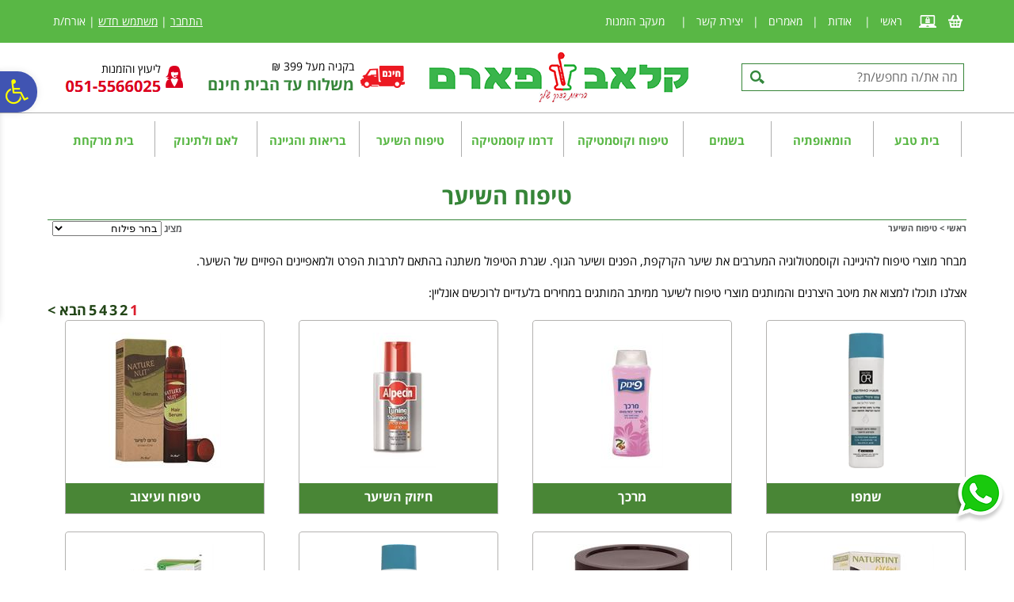

--- FILE ---
content_type: text/html; charset=utf-8
request_url: https://www.clubpharm.co.il/Web/DFormIframe.aspx?formId=2387
body_size: 4961
content:


<!DOCTYPE HTML PUBLIC "-//W3C//DTD HTML 4.0 Transitional//EN" > 
<html>
    <head><title>
	טופס הרשמה לדיוור
</title><meta name="ROBOTS" content="NOINDEX, NOFOLLOW" />
   
        <script src="//ajax.googleapis.com/ajax/libs/jquery/3.3.1/jquery.min.js" type="text/javascript"></script>
        <link href="/Static/web.min.css?v=2.10" rel="stylesheet" /><link href="/GoopSitesFiles/83184/User/Designs/129729/userStyle.css" rel="stylesheet" />

        <script type="text/javascript" src="/Static/Include/utils.min.js?v=1.09"></script>

        

        <style type="text/css">
		    TABLE, TD {font-family: Open Sans Hebrew; font-size: 12px; }
		    
        </style>
    </head>
    <body id="dFormIframeBody" style="margin:0px;background-color:transparent;" dir="rtl">	
	    <form name="frmDFormIframe" method="post" action="/Web/DFormIframe.aspx?formId=2387" onsubmit="javascript:return WebForm_OnSubmit();" id="frmDFormIframe">
<div>
<input type="hidden" name="__EVENTTARGET" id="__EVENTTARGET" value="" />
<input type="hidden" name="__EVENTARGUMENT" id="__EVENTARGUMENT" value="" />
<input type="hidden" name="__VIEWSTATE" id="__VIEWSTATE" value="/wEPDwUKLTg3NDk5NTE1NA9kFgQCAQ9kFgQCBQ8WAh4EVGV4dAWTATxsaW5rIGhyZWY9Ii9TdGF0aWMvd2ViLm1pbi5jc3M/[base64]/x4LQm9yZGVyV2lkdGgbAAAAAAAA8D8BAAAAHglGb3JlQ29sb3IJ/////[base64]" />
</div>

<script type="text/javascript">
//<![CDATA[
var theForm = document.forms['frmDFormIframe'];
if (!theForm) {
    theForm = document.frmDFormIframe;
}
function __doPostBack(eventTarget, eventArgument) {
    if (!theForm.onsubmit || (theForm.onsubmit() != false)) {
        theForm.__EVENTTARGET.value = eventTarget;
        theForm.__EVENTARGUMENT.value = eventArgument;
        theForm.submit();
    }
}
//]]>
</script>


<script src="/WebResource.axd?d=hRAPtLMkeEihx6wLrp5Jesc296a0HTiiYTo5DhNUweejahaneuKg_1A3r5mTKrFvMSXadJeZ_qH1fTb80&amp;t=638901879720898773" type="text/javascript"></script>


<script type="text/javascript">
//<![CDATA[

function UpdateParentUrl_2387() 
 {

 return ValidateDForm("FormGroup_2387", "ctlDForm_hidForTopUrl"); 
 }//]]>
</script>

<script src="/ScriptResource.axd?d=WxAtpjf-SymMdY3hXQ0I1blfLIp9a2k59KutC11VH0YfMMQGngwqIV3jN3ykG7I7Kg_OwnVTuYbo4jgUwW5xJ_HDZhqM6fayczxghJ8ptWw8QgG3X1zcrLU08MCqn9PzR2rirOgh0Iqn22Uk0&amp;t=ffffffffe6692900" type="text/javascript"></script>
<script src="/ScriptResource.axd?d=iXwGTOpHTdcVfeJOg7MZBvaC5rzUJ-EK2XDrIEPezkPq1khjaAN6Hbv1biN-LZude2RNG6WBUvOEQ6MNsBuYcdlmpNMTmZQSVgw05BeAuJYlt-wdVVHlsQ-Qr5KArutu_zpczKpOpWxnj_yWHxQLjZ1Vhq41&amp;t=32e5dfca" type="text/javascript"></script>
<script src="/ScriptResource.axd?d=jUYP-5yIlrwJ8NqoinAa6RqBJSFb-PDI-WIN_hWhnvYDyqKxbNZcZm7Wk0IYMXylzCySIwT7Qi4yNBYyUsZ1_fh8rAhXmBXm3hWXKxofzbyRN7pKDI4NlLDNIARZol8zQRnymFpDUSEfhTIP7TPfgAO5kmvgsfT_Icovjg2&amp;t=32e5dfca" type="text/javascript"></script>
<script type="text/javascript">
//<![CDATA[
function WebForm_OnSubmit() {
if (typeof(ValidatorOnSubmit) == "function" && ValidatorOnSubmit() == false) return false;
return true;
}
//]]>
</script>

<div>

	<input type="hidden" name="__VIEWSTATEGENERATOR" id="__VIEWSTATEGENERATOR" value="334F7186" />
</div>
		    <script type="text/javascript">
//<![CDATA[
Sys.WebForms.PageRequestManager._initialize('ctl03', 'frmDFormIframe', [], [], [], 90, '');
//]]>
</script>

		    <style type="text/css">
div.dform-container 
{
width: 222px !Important 
}

.tableForm2387 td.tdTextCell 
{
width: 0px; 
min-width: 0px; 
font-family: Open Sans Hebrew !Important;font-size: 12px !Important;direction:rtl !important;float:right !Important; 
}

.tableForm2387 textarea.dform, .tableForm2387 input[type=text].dform 
{
padding: 1px; 
}

.tableForm2387 input.dform, .tableForm2387 textarea.dform, .tableForm2387 select 
{
border: solid 1px #E9E9E9 !Important;border-radius: 5px;background-color: #ffffff !Important; 
}

.tableForm2387 textarea.dform-input-error, .tableForm2387 input[type=text].dform-input-error 
{
border: solid 1px red !important; 
}

.tableForm2387 
{
font-family: Open Sans Hebrew !Important;font-size: 12px !Important;direction:rtl !important;float:right !Important; 
}
</style>

<script language="javascript" type="text/javascript">
//<![CDATA[

    function UpdateParentUrl2() 
    {
        var parentUrl   = top.location.href;
        var hval        = document.getElementById("hidForTopUrl");
        hval.value      = parentUrl;
    }

//]]>
</script>

<input name="ctlDForm$hidForTopUrl" type="hidden" id="ctlDForm_hidForTopUrl" />



<input type="hidden" name="ctlDForm$hdnDFormID" id="ctlDForm_hdnDFormID" value="2387" />



<div id="ctlDForm_dFormDiv" class="ContentArea dform-container" style="display:inline-block;padding-right:0px !Important;height:34px !Important;">
<table cellpadding="0" cellspacing="0" style='margin-top: 0px;width: 100%;'>
    
    <!-- title -->
    
    
    <!-- /title -->
    <tr>
        <td class="FullPadded" align='right'>
            <!-- form panel -->
            <div id="ctlDForm_pnlForm">
	
                <span id="ctlDForm_lblDescription"></span>
                
                <table class="tableForm2387" cellpadding="0" cellspacing="0" >
                    <!-- form fields -->
                    
                        <tr valign="middle">
                    
                    
                            
                            <td id="ctlDForm_rptFields_ctl00_field_tdLeft" class="tdTextCell" valign="top">
	
    <label id="ctlDForm_rptFields_ctl00_field_lblQuestion" class="tableForm"></label>
</td>
	
<td id="ctlDForm_rptFields_ctl00_field_tdRight" valign="top">
    
	<input name="ctlDForm$rptFields$ctl00$field$DFormField_2387_1" type="text" value="*כתובת המייל שלך" maxlength="50" id="ctlDForm_rptFields_ctl00_field_DFormField_2387_1" class="dform" aria-label="*כתובת המייל שלך" aria-required="true" onfocus="if(this.value == &#39;*כתובת המייל שלך&#39;) { this.value = &#39;&#39;; }" onblur="if(this.value == &#39;&#39;) { this.value = &#39;*כתובת המייל שלך&#39;; }" style="width:165px;font-family:Open Sans Hebrew,Arial;color:#000000;font-size:12px;background-color:#ffffff;border-style:solid;border-width:1px;border-color:#E9E9E9;height:28px;" /><div><span id="ctlDForm_rptFields_ctl00_field_ctl02" style="color:Red;display:none;"> שדה כתובת המייל שלך חובה</span></div><div><span id="ctlDForm_rptFields_ctl00_field_ctl04" style="color:Red;display:none;"> המייל שהוזן אינו בפורמט הנכון</span></div>
</td>
	


                            
                            <td width="10"></td>
                        
                    <!-- /form fields -->
                    <!-- CAPTCHA -->
                    
                        
                    
                    <!-- / CAPTCHA -->
                    <td valign="top">
                    <input type="submit" name="ctlDForm$btnSave" value="שלח" onclick="return UpdateParentUrl_2387();" id="ctlDForm_btnSave" class="SurveyButton" style="color:#FFFFFF;background-color:#5AB545;border-width:1px;border-style:solid;font-family:Open Sans Hebrew;font-size:12px;height:28px;border-radius:4px;-moz-appearance:button;-webkit-appearance:button;appearance:button;" />
                    
                    </td>
                    
                        </tr>
                    
                </table>
            
</div>
            <!-- form panel -->
            <!-- thank you message -->
            <div id="ctlDForm_divThankYou" role="alert"></div>
            <!-- /thank you message -->
        </td>
    </tr>
    
</table>
</div>


            
            
	    
<script type="text/javascript">
//<![CDATA[
var Page_Validators =  new Array(document.getElementById("ctlDForm_rptFields_ctl00_field_ctl02"), document.getElementById("ctlDForm_rptFields_ctl00_field_ctl04"));
//]]>
</script>

<script type="text/javascript">
//<![CDATA[
var ctlDForm_rptFields_ctl00_field_ctl02 = document.all ? document.all["ctlDForm_rptFields_ctl00_field_ctl02"] : document.getElementById("ctlDForm_rptFields_ctl00_field_ctl02");
ctlDForm_rptFields_ctl00_field_ctl02.controltovalidate = "ctlDForm_rptFields_ctl00_field_DFormField_2387_1";
ctlDForm_rptFields_ctl00_field_ctl02.errormessage = " שדה כתובת המייל שלך חובה";
ctlDForm_rptFields_ctl00_field_ctl02.display = "Dynamic";
ctlDForm_rptFields_ctl00_field_ctl02.validationGroup = "FormGroup_2387";
ctlDForm_rptFields_ctl00_field_ctl02.evaluationfunction = "RequiredFieldValidatorEvaluateIsValid";
ctlDForm_rptFields_ctl00_field_ctl02.initialvalue = "*כתובת המייל שלך";
var ctlDForm_rptFields_ctl00_field_ctl04 = document.all ? document.all["ctlDForm_rptFields_ctl00_field_ctl04"] : document.getElementById("ctlDForm_rptFields_ctl00_field_ctl04");
ctlDForm_rptFields_ctl00_field_ctl04.controltovalidate = "ctlDForm_rptFields_ctl00_field_DFormField_2387_1";
ctlDForm_rptFields_ctl00_field_ctl04.errormessage = " המייל שהוזן אינו בפורמט הנכון";
ctlDForm_rptFields_ctl00_field_ctl04.display = "Dynamic";
ctlDForm_rptFields_ctl00_field_ctl04.validationGroup = "FormGroup_2387";
ctlDForm_rptFields_ctl00_field_ctl04.evaluationfunction = "RegularExpressionValidatorEvaluateIsValid";
ctlDForm_rptFields_ctl00_field_ctl04.validationexpression = "(\\*כתובת המייל שלך)|\\s*\\w+([-.]\\w+)*@\\w+([-.]\\w+)*\\.\\w+([-.]\\w+)*\\s*";
//]]>
</script>


<script type="text/javascript">
//<![CDATA[

var Page_ValidationActive = false;
if (typeof(ValidatorOnLoad) == "function") {
    ValidatorOnLoad();
}

function ValidatorOnSubmit() {
    if (Page_ValidationActive) {
        return ValidatorCommonOnSubmit();
    }
    else {
        return true;
    }
}
        
document.getElementById('ctlDForm_rptFields_ctl00_field_ctl02').dispose = function() {
    Array.remove(Page_Validators, document.getElementById('ctlDForm_rptFields_ctl00_field_ctl02'));
}

document.getElementById('ctlDForm_rptFields_ctl00_field_ctl04').dispose = function() {
    Array.remove(Page_Validators, document.getElementById('ctlDForm_rptFields_ctl00_field_ctl04'));
}
//]]>
</script>
</form>
    <script defer src="https://static.cloudflareinsights.com/beacon.min.js/vcd15cbe7772f49c399c6a5babf22c1241717689176015" integrity="sha512-ZpsOmlRQV6y907TI0dKBHq9Md29nnaEIPlkf84rnaERnq6zvWvPUqr2ft8M1aS28oN72PdrCzSjY4U6VaAw1EQ==" data-cf-beacon='{"version":"2024.11.0","token":"f78a20e9304644c8896cb0719ebb0377","r":1,"server_timing":{"name":{"cfCacheStatus":true,"cfEdge":true,"cfExtPri":true,"cfL4":true,"cfOrigin":true,"cfSpeedBrain":true},"location_startswith":null}}' crossorigin="anonymous"></script>
</body>
</html>


--- FILE ---
content_type: text/css
request_url: https://www.clubpharm.co.il/GoopSitesFiles/83184/User/Designs/129729/userStyle.css
body_size: -231
content:
.catalogDataListItemContainer span[aria-label], .catalogDataListItemContainer h2[aria-label] {font-family: Open Sans Hebrew Bold !Important;}

--- FILE ---
content_type: application/javascript
request_url: https://www.clubpharm.co.il/Static/Include/imagepreview/main.js?v=1.02
body_size: 1856
content:
/*
 * Image preview script 
 * powered by jQuery (http://www.jquery.com)
 * 
 * written by Alen Grakalic (http://cssglobe.com)
 * 
 * for more info visit http://cssglobe.com/post/1695/easiest-tooltip-and-image-preview-using-jquery
 *
 */

this.imagePreview = function ()
{	
	/* CONFIG */
		
		xOffset = 10;
		yOffset = 30;
		
		// these 2 variable determine popup's distance from the cursor
		// you might want to adjust to get the right result
		
	/* END CONFIG */
	$("a.preview").hover(function(e)
    {
		this.t = this.title;
		this.title = "";
		var c = (this.t != "") ? "<br/>" + this.t : "";

		if (this.rel != "")
        {           
            $("body").append("<p id='preview' class='preview'><img id='previewImg' src='" + this.rel + "' alt='Image preview' />" + c + "</p>");
                        
            if ($("body").height() <= $(window).height())
                $("body").css("overflow", "hidden");

            var prevImg = $("#previewImg");
            
            prevImg.load(function ()
            {
                var imgSrc = $(this).attr("src");                
        
                if(imgSrc.indexOf("-m.jpg") == -1)
                {
                    var oH = $(window).height();
                    var oW = $(window).width();
                    var iH = $("#preview").outerHeight();
                    var iW = $("#preview").outerWidth();

                    var imgHeight = $(this).height();
                    var imgWidth = $(this).width();
                    
                    $(this).attr("imgHeight", imgHeight);
                    $(this).attr("imgWidth", imgWidth);

                    $(this).css("width", "100%");
                    $(this).css("height", "100%"); //"auto"
                    //$(this).css("max-height", $(this).height() + "px"); //"100%" "365px"
                    //$(this).css("max-width", $(this).width() + "px"); //"100%" "365px"
                    $(this).css("max-height", "365px"); //"100%" "365px"
                    $(this).css("max-width", "365px"); //"100%" "365px"

                    if (imgWidth < 365)
                        $(this).css("max-width", imgWidth + "px");

                    if (imgHeight < 365)
                        $(this).css("max-height", imgHeight + "px");

                    $("#preview").css("width", "100%");
                    $("#preview").css("height", "100%");

                    $("#preview").css("max-width", "365px");
                    $("#preview").css("max-height", "365px");

                    if (imgWidth < 365)
                        $("#preview").css("max-width", imgWidth + "px");

                    if (imgHeight < 365)
                        $("#preview").css("max-height", imgHeight + "px");

                    //$("#preview").css("max-width", $(this).width() + "px");
                    //$("#preview").css("max-height", $(this).height() + "px");

                    //if (iW > oW || iH > oH || e.pageY + iH > oH)
                    if (iW > oW || iH > oH)
                    {                        
                        oH = oH - e.pageY - (xOffset + 20);
                        
		                // Otherwise, proportionate the image relative to its container
                        if (oH / iH > oW / iW) 
                        {
		                    $("#preview").css("width", oW);
		                    $("#preview").css("height", iH * (oW / iW));
		                }
		                else 
                        {
		                    $("#preview").css("height", oH);
		                    $("#preview").css("width", iW * (oH / iH));
		                }
		            }
                }

                
		        iH = $("#preview").outerHeight();

                // show pic in the window's borders
                if (e.pageY + iH > oH + window.scrollY)
                {
                    // consider the window scroll
		            $("#preview")		            
                        .css("top", (oH - yOffset - iH + window.scrollY) + "px")		            
                        .css("left", (e.pageX + yOffset) + "px")
		                .fadeIn("fast");
		        }
		        else
		        {                    
		            $("#preview")                
			            .css("top", (e.pageY - xOffset) + "px")
			            .css("left", (e.pageX + yOffset) + "px")
		                .fadeIn("fast");
                }
		    });

		        
		    $("#preview")
			    .css("top", "-2000px")
			    .css("left", "-2000px")
                .css("display", "block");
        }
    },
	function(){
		this.title = this.t;		
		$("p.preview").remove();
    });	

	$("a.preview").mousemove(function(e)
	{
        //console.log("top (mousemove): " + (e.pageY - xOffset));
        /*
        $("#preview")	    
			.css("top",(e.pageY - xOffset) + "px")
			.css("left", (e.pageX + yOffset) + "px");
        */

        var oH = $(window).height();
        var iH = $("#preview").outerHeight();

        if (e.pageY + iH > oH + window.scrollY)
        {
            // consider the window scroll
		    $("#preview")
                .css("top", (oH - yOffset - iH + window.scrollY) + "px")
                .css("left", (e.pageX + yOffset) + "px");
		}
		else
		{                    
		    $("#preview")                
			    .css("top", (e.pageY - xOffset) + "px")
			    .css("left", (e.pageX + yOffset) + "px");
        }

        /*
        var prevImg = $("#previewImg");
        var imgSrc  = $(prevImg).attr("src");        
        
        if(imgSrc.indexOf("-m.jpg") == -1)
        {                    
            var oH = $(window).height();
            var oW = $(window).width();
            var iH = $("#preview").outerHeight();
            var iW = $("#preview").outerWidth();
            var imgH = $(prevImg).attr("imgHeight");
            var imgW = $(prevImg).attr("imgWidth");
              
            if (imgW > iW || imgH > iH || e.pageY + iH > oH || (e.pageY + iH < oH && imgH > iH)) 
            {
                oH = oH - e.pageY - (xOffset + 20);
                                         
                if ($("body").height() <= $(window).height())
                    $("body").css("overflow", "hidden");
                                       
                //console.log(1);            
                var width;
                var height;

		        // Otherwise, proportionate the image relative 
		        // to its container
                if (oH / iH > oW / iW) 
                {
		            //$("#preview").css("width", oW);
                    //$("#preview").css("height", iH * (oW / iW));
                    width   = oW;
                    height  = iH * (oW / iW);
		        }
		        else 
                {
		            //$("#preview").css("height", oH);
                    //$("#preview").css("width", iW * (oH / iH));
                    height = oH;
                    width = iW * (oH / iH);
		        }

                //$("#preview").css("height", height);
                //$("#preview").css("width", width);

    //            $(prevImg).css("height", height);
    //            $(prevImg).css("width", width);	
                $("#preview").css("max-height", height);
                $("#preview").css("max-width", width);
                $(prevImg).css("max-height", height);
                $(prevImg).css("max-width", width);		    
            }   
        }   */ 
	});			
};


// starting the script on page load
$(document).ready(function ()
{
	imagePreview();
});


//(function ($)
//{
//    $.fn.hasScrollBar = function ()
//    {
//        return this.get(0).scrollHeight > this.height();
//    }
//})($);

--- FILE ---
content_type: application/javascript
request_url: https://www.clubpharm.co.il/Static/Include/utils.min.js?v=1.09
body_size: 6725
content:
function setDragElement(n,t){if(typeof t=="undefined"&&(t=window.event),target=typeof t.target=="undefined"?t.srcElement:t.target,target.className!="dragHandle")return!1;mouseover=!0;pleft=document.getElementById("divHelp").style.pixelLeft;ptop=document.getElementById("divHelp").style.pixelTop;xcoor=t.clientX;ycoor=t.clientY;document.onmousemove=moveImage}function moveImage(){if(mouseover&&event.button==1)return document.getElementById("divHelp").style.pixelLeft=pleft+event.clientX-xcoor,document.getElementById("divHelp").style.pixelTop=ptop+event.clientY-ycoor,!1}function stopDrag(){mouseover=!1}function closeHelpWindow(){var t=document.getElementById("divHelp"),r=document.getElementById("cbDisable"),n;for(t.style.display="none",r.checked&&createCookie(helpCookie,"false",1e3),n=document.getElementsByTagName("SELECT"),i=0;i<n.length;i++)n[i].style.visibility!="visible"&&(n[i].style.visibility="visible")}function createCookie(n,t,i){var r,u;i?(r=new Date,r.setTime(r.getTime()+i*864e5),u="; expires="+r.toGMTString()):u="";document.cookie=n+"="+t+u+"; path=/"}function readCookie(n){for(var t,r=n+"=",u=document.cookie.split(";"),i=0;i<u.length;i++){for(t=u[i];t.charAt(0)==" ";)t=t.substring(1,t.length);if(t.indexOf(r)==0)return t.substring(r.length,t.length)}return null}function eraseCookie(n){createCookie(n,"",-1)}function readCookies(){if(readCookie(cookieHelpMenu)!=null){var n=readCookie(cookieHelpMenu),t=document.getElementById(n+"_items"),i=document.getElementById(n+"_img_toggle");t.style.display="block";i.src="/Images/layout/plus_c.gif"}}function ToggleCategoryItems(n){var t=document.getElementById(n+"_items"),i=document.getElementById(n+"_img_toggle");t.style.display=="block"?(t.style.display="none",i.src="/Images/layout/plus.gif",eraseCookie(cookieHelpMenu)):(t.style.display="block",i.src="/Images/layout/plus_c.gif",createCookie(cookieHelpMenu,n,100))}function ToggleCollapse(){var t=document.getElementById("IsCollapsed"),e=document.getElementById("img_ToggleCollapse"),r,u,n,f;for(t.value=="true"?(t.value="false",f="block",n="/Images/layout/plus_c.gif"):(t.value="true",f="none",n="/Images/layout/plus.gif"),e.src=n,i=0;i<maxGroups;i++)r=document.getElementById("cat"+i+"_items"),u=document.getElementById("cat"+i+"_img_toggle"),u!=null&&(u.src=n),r!=null&&(r.style.display=f)}function GetUrlParam(n){var r="",t,u=new RegExp("[?&]"+n+"=([^&]+)","i"),i=window.top.location.search;return(typeof i=="undefined"||i=="")&&(i=document.location.href),t=u.exec(i),t&&t.length>1&&(r=t[1]),r}function confirmDeletePost(n,t){confirm("?האם אתה בטוח שברצונך למחוק את ההודעה וכל התגובות אליה")&&(location.href="/Manage/Forums_DeletePost.aspx?PostID="+n+"&ForumID="+t)}function CheckSurvey(n,t){var r=!1,i;return typeof n!="undefined"&&n!=null&&(r=$("#"+n+" input[type=radio]:checked").length>0),r==!1&&(i=typeof t!="undefined"&&t!=null?$("#"+t)[0]:document.getElementById("lblResult"),typeof i!="undefined"&&i!=null&&(i.style.display="block")),r}function CheckListChoise(n){document.getElementById("sharedList").style.display=n.value=="rbUsersSkins"?"block":"none"}function CheckCellPhone(){var i=document.getElementById("lst_Code"),n=document.getElementById("txt_Cellephone"),t=document.getElementById("lbl_CellPhone");return n.value==""&&i.value=="0"?(t.innerText="",!0):n.value==""&&i.value!="0"?(t.innerText="נא להזין מספר בן 7 ספרות",!1):n.value!=""&&i.value=="0"?(t.innerText="נא לבחור קידומת",!1):n.value!=""&&i.value!="0"?/[0-9]{7}/.test(n.value)?(t.innerText="",!0):(t.innerText="מספר סלולארי חייב להיות בן 7 ספרות בלבד",!1):void 0}function ShowFlash(n){document.write(n)}function writeFlash(n){document.write(n)}function OpenNewPopUp(n,t){var i=530,r=705,u=(maxX-r)/2,f=(maxY-i)/2,e;t.toLower()=="siteid"&&(e=document.getElementById("spanSiteNumber").innerHTML.replace("מס' אתר","")*1,n=n+"?siteid="+e);window.open(n,"","status=yes,scrollbars=no,width="+r+",height="+i+",screenX="+u+",screenY="+f+",top="+f+",left="+u)}function OpenPopUp(n,t,i){var e=screen.availHeight,o=screen.availWidth,u=(o-t)/2,f=(e-i)/2,s="win_"+Math.floor(Math.random()*9999999999),r=window.open(n,s,"status=yes,scrollbars=no,width="+t+",height="+i+",screenX="+u+",screenY="+f+",top="+f+",left="+u);return r!=null&&r.focus(),r}function OpenPopUpScroll(n,t,i){var e=screen.availHeight,o=screen.availWidth,u=(o-t)/2,f=(e-i)/2,r=window.open(n,"","status=yes,scrollbars=yes,width="+t+",height="+i+",screenX="+u+",screenY="+f+",top="+f+",left="+u);return r!=null&&r.focus(),r}function OpenNamePopUp(n,t,i,r,u){var s=screen.availHeight,h=screen.availWidth,e=(h-i)/2,o=(s-r)/2,f=window.open(n,t,"status=yes,scrollbars="+(u==""?"no":u)+",width="+i+",height="+r+",screenX="+e+",screenY="+o+",top="+o+",left="+e);return f!=null&&f.focus(),f}function popupCalendar(n,t){var i=243,r=t.screenX-i-20,u=t.screenY,f=window.open(n,"date_chooser","status=yes,scrollbars=no,width="+i+",height=176,screenX="+r+",screenY="+u+",top="+u+",left="+r);f.focus()}function CalendarDateChanged(n,t,i,r,u){var f=$("#"+n),e="ddlTimeRange",o,s,c,h;typeof f!=undefined&&f!=null&&(h=$(f).val(),t==null&&typeof $(f).attr("last-val")!=undefined&&(c=$(f).attr("last-val")),(t!=null&&h!=t||t==null&&h!=c)&&(i==!0?(typeof u!="undefined"&&u!=null&&u!=""&&(e=u),o=$("#"+e),typeof o!=undefined&&o!=null&&$("#"+e+" option[value=CustomDate]").length==0&&($("#"+e).append($("<option>",{value:"CustomDate",text:"טווח זמן מותאם"})),$("#"+e).val("CustomDate"))):r==!0&&(s=$("#chkShowPublishDate"),typeof s!=undefined&&s!=null&&$("#chkShowPublishDate").attr("checked",!0))),t!=null&&$(f).val(t))}function cm_bwcheck(){return this.ver=navigator.appVersion,this.agent=navigator.userAgent.toLowerCase(),this.dom=document.getElementById?1:0,this.ns4=!this.dom&&document.layers?1:0,this.op=window.opera,this.moz=this.agent.indexOf("gecko")>-1||window.sidebar,this.ie=this.agent.indexOf("msie")>-1&&!this.op,this.op?(this.op5=this.agent.indexOf("opera 5")>-1||this.agent.indexOf("opera/5")>-1,this.op6=this.agent.indexOf("opera 6")>-1||this.agent.indexOf("opera/6")>-1,this.op7=this.dom&&!this.op5&&!this.op6):this.moz?this.ns6=1:this.ie&&(this.ie4=!this.dom&&document.all,this.ie5=this.agent.indexOf("msie 5")>-1,this.ie55=this.ie5&&this.agent.indexOf("msie 5.5")>-1,this.ie6=this.dom&&!this.ie4&&!this.ie5&&!this.ie55),this.mac=this.agent.indexOf("mac")>-1,this.bw=this.ie6||this.ie5||this.ie4||this.ns4||this.ns6||this.op5||this.op6||this.op7,this.usedom=this.ns6||this.op7,this.reuse=this.ie||this.op7||this.usedom,this.px=this.dom&&!this.op5?"px":"",this}function findPos(n){if(bw.ns4)x=document.layers.layerMenu.pageX,y=document.layers.layerMenu.pageY;else{x=0;y=0;var t,i;if(t=bw.ie4?document.all[n]:document.getElementById(n),t!=null&&typeof t!="undefined"){if(t.offsetParent)for(i=t;i.offsetParent;)i=i.offsetParent,x+=i.offsetLeft,y+=i.offsetTop;x+=t.offsetLeft;y+=t.offsetTop}}return[x,y]}function getMouseCoords(n){var t=0,i=0,n;return n||(n=window.event),n.pageX||n.pageY?(t=n.pageX,i=n.pageY):(n.clientX||n.clientY)&&(t=n.clientX+document.body.scrollLeft+document.documentElement.scrollLeft,i=n.clientY+document.body.scrollTop+document.documentElement.scrollTop),[t,i]}function setExtraGroupOptions(n,t,i,r,u,f){var e=$("#"+r)[0],o=$("#"+u)[0],s=$("#"+f)[0],h=$("#"+t)[0],c=$("#"+i)[0];switch(n){case"radio":$(o).hasClass("is-disabled")==!1&&(o.style.backgroundColor="#FFFFAD",e.style.backgroundColor="",s.style.backgroundColor="",h.style.backgroundColor="#FFFFAD",c.value="1");break;case"dropdownlist":$(s).hasClass("is-disabled")==!1&&(s.style.backgroundColor="#FFFFAD",o.style.backgroundColor="",e.style.backgroundColor="",h.style.backgroundColor="#FFFFAD",c.value="2");break;default:$(e).hasClass("is-disabled")==!1&&(o.style.backgroundColor="",s.style.backgroundColor="",e.style.backgroundColor="#FFFFAD",h.style.backgroundColor="",c.value="0")}}function selectAll(n){var t=document.getElementsByTagName("input");for(i=0;i<t.length;i++)t[i].type=="checkbox"&&(t[i].checked=n)}function toggleCatalogSettingsHelp(n){var t=document.getElementById("divCatalogSettingsHelp"+n);t.style.display=t.style.display=="block"?"none":"block"}function toggleElementDisplay(n){var t=document.getElementById(n);t.style.display=t.style.display=="block"?"none":"block"}function addLoadEvent(n){var t=window.onload;window.onload=typeof onload!="function"?n:function(){t();n()}}function addResizeEvent(n){var t=window.onresize;window.onresize=typeof onresize!="function"?n:function(){t();n()}}function ToggleDisplay(n){var t=document.getElementById(n),i=document.getElementById("img_"+n);t.style.display=="none"?(t.style.display="block",i.src="/Images/layout/plus_c.gif"):(t.style.display="none",i.src="/Images/layout/plus.gif")}function ToggleDisplay2(n,t){var i=document.getElementById(n),r=document.getElementById(t);i.style.display=="none"?(i.style.display="block",r.src="/Images/layout/plus_c.gif"):(i.style.display="none",r.src="/Images/layout/plus.gif")}function SetUniqueRadioButton(n,t){for(re=new RegExp(n),i=0;i<document.forms[0].elements.length;i++)elm=document.forms[0].elements[i],elm.type=="radio"&&re.test(elm.name)&&(elm.checked=!1);t.checked=!0}function OpenDomainSearch(){var n=document.getElementById("txtDomain").value,t=document.getElementById("selectDomain").value,i="/Manage/Domain_Upgrade.aspx?fromMain=1&name="+n+"&ending="+t;window.open(i,"domain_search","width=705,height=530")}function PackagesAndHosting(){var n=document.getElementById("spanSiteNumber").innerHTML,t;n=n.replace("מס' אתר","")*1;t="/Manage/Package_Upgrade.aspx?Site_ID="+n;window.open(t,"package_upgrade","width=705,height=530")}function Renewlas(){var n=document.getElementById("spanSiteNumber").innerHTML,t;n=n.replace("מס' אתר","")*1;t="/Manage/Renewals.aspx?Site_ID="+n;window.open(t,"renewals","width=705,height=530")}function UpdateQueryString(n,t,i){var r,f,u;return i||(i=window.location.href),r=new RegExp("([?|&])"+n+"=.*?(&|#|$)(.*)","gi"),r.test(i)?typeof t!="undefined"&&t!==null?i.replace(r,"$1"+n+"="+t+"$2$3"):i.replace(r,"$1$3").replace(/(&|\?)$/,""):typeof t!="undefined"&&t!==null?(f=i.indexOf("?")!==-1?"&":"?",u=i.split("#"),i=u[0]+f+n+"="+t,u[1]&&(i+="#"+u[1]),i):i}function SetFloatingDivPosition(n,t,i,r,u){var e=document.getElementById(n),f=findPos(t),o,s=0;typeof u!="undefined"&&u!=""&&(f=findPos(u),o=document.getElementById(u),s=o.scrollWidth);e!=null&&typeof e!="undefined"&&f!=null&&typeof f!="undefined"&&(e.style.left=f[0]+s-i+"px",e.style.top=f[1]+r+"px")}function ShowSelectedHelp(n){$("#"+n).toggle();var t;$("div.popupDivHelp").length>0?t=$("div.popupDivHelp"):$("div.yellowPopupDiv").length>0&&(t=$("div.yellowPopupDiv"));$(t).each(function(){var t=$(this).attr("id");t!=n&&$(this).css("display","none")})}function HideAllHelpDivs(){$("div.popupDivHelp").length>0?$("div.popupDivHelp").css("display","none"):$("div.yellowPopupDiv").length>0&&$("div.yellowPopupDiv").css("display","none")}function toggleSettingsHelp(n){var i=document.getElementById("divHelp"+n),t;try{t=$("#imgQ"+n).position()}catch(r){}t!=null&&typeof t!="undefined"?(i.style.left=t.left-$(i).outerWidth()+15+"px",i.style.top=t.top+20+"px"):(t=findPos("imgQ"+n),i.style.left=t[0]-$(i).outerWidth()+15+"px",i.style.top=t[1]+20+"px");toggleElementDisplay(i.id)}function InputFocus(n,t,i){var r,u;if((n.value==t||t=="")&&(n.value="",typeof i!="undefined"&&i!=""))for(r=i.split(";"),u=0;u<r.length;u++)r!=""&&$(n).css(r[u].split(":")[0],r[u].split(":")[1])}function InputBlur(n,t,i){var u,r;if(n.value==""&&t!=""&&(n.value=t,typeof i!="undefined"&&i!=""))for(u=i.split(";"),r=0;r<u.length;r++)$(n).css(u[r].split(":")[0],u[r].split(":")[1])}function CopyToClipboard(){var n=$("#txtConvertedLink");try{n.select();document.execCommand("copy")}catch(t){console.log("Oops, unable to copy");console.log(t)}}function FilterKeyCodes(n,t){switch(t){case enums.validKeyboard.DATE:switch(n.keyCode){case enums.keyboard.BACKSPACE:case enums.keyboard.DELETE:case enums.keyboard.HOME:case enums.keyboard.END:case enums.keyboard.TAB:case enums.keyboard.ENTER:case enums.keyboard.LEFT_ARROW:case enums.keyboard.RIGHT_ARROW:case enums.keyboard.FORWARD_SLASH:case enums.keyboard.DIVIDE:case enums.keyboard.BACK_SLASH:case enums.keyboard.DECIMAL:case enums.keyboard.PERIOD:case enums.keyboard.SPACE:case enums.keyboard.DASH:case enums.keyboard.SUBTRACT:case enums.keyboard.KEY_0:case enums.keyboard.KEY_1:case enums.keyboard.KEY_2:case enums.keyboard.KEY_3:case enums.keyboard.KEY_4:case enums.keyboard.KEY_5:case enums.keyboard.KEY_6:case enums.keyboard.KEY_7:case enums.keyboard.KEY_8:case enums.keyboard.KEY_9:case enums.keyboard.NUMPAD_0:case enums.keyboard.NUMPAD_1:case enums.keyboard.NUMPAD_2:case enums.keyboard.NUMPAD_3:case enums.keyboard.NUMPAD_4:case enums.keyboard.NUMPAD_5:case enums.keyboard.NUMPAD_6:case enums.keyboard.NUMPAD_7:case enums.keyboard.NUMPAD_8:case enums.keyboard.NUMPAD_9:return;default:n.preventDefault()}break;case enums.validKeyboard.NUMERIC:switch(n.keyCode){case enums.keyboard.BACKSPACE:case enums.keyboard.DELETE:case enums.keyboard.HOME:case enums.keyboard.END:case enums.keyboard.TAB:case enums.keyboard.ENTER:case enums.keyboard.LEFT_ARROW:case enums.keyboard.RIGHT_ARROW:case enums.keyboard.KEY_0:case enums.keyboard.KEY_1:case enums.keyboard.KEY_2:case enums.keyboard.KEY_3:case enums.keyboard.KEY_4:case enums.keyboard.KEY_5:case enums.keyboard.KEY_6:case enums.keyboard.KEY_7:case enums.keyboard.KEY_8:case enums.keyboard.KEY_9:case enums.keyboard.NUMPAD_0:case enums.keyboard.NUMPAD_1:case enums.keyboard.NUMPAD_2:case enums.keyboard.NUMPAD_3:case enums.keyboard.NUMPAD_4:case enums.keyboard.NUMPAD_5:case enums.keyboard.NUMPAD_6:case enums.keyboard.NUMPAD_7:case enums.keyboard.NUMPAD_8:case enums.keyboard.NUMPAD_9:return;default:n.preventDefault()}}}function ValidateDForm(n,t){var f=!0,e=!1,r,u="",o,s;if(typeof Page_ClientValidate=="function"&&(Page_ClientValidate(n),Page_IsValid==!1))for(f=!1,i=0;i<Page_Validators.length;i++)r=Page_Validators[i].controltovalidate,(u==""||u!=r)&&(u=r,$("#"+u).removeClass("dform-input-error"),$("#"+u).removeAttr("aria-invalid")),typeof $("#"+r)[0]!="undefined"&&$("#"+r)[0].tagName=="INPUT"&&$("#"+r)[0].type=="text"&&(Page_Validators[i].onclick=function(){var n=$(this)[0].controltovalidate;$("#"+n).select()}),Page_Validators[i].isvalid==!1?($("#"+r).addClass("dform-input-error"),$("#"+r).attr("aria-invalid","true"),e==!1&&($("#"+r).select(),e=!0)):u!=r&&$("#"+r).attr("aria-invalid")=="true"&&$("#"+r).attr("aria-invalid","false");return f==!0&&(o=window.parent.location.href,s=document.getElementById(t),s.value=o),f}var enums={},helpCookie,cookieHelpMenu,LightCartStorage,maxGroups,bw;enums.keyboard={BACKSPACE:8,TAB:9,ENTER:13,SHIFT:16,CTRL:17,ALT:18,PAUSE:19,CAPS_LOCK:20,ESCAPE:27,SPACE:32,PAGE_UP:33,PAGE_DOWN:34,END:35,HOME:36,LEFT_ARROW:37,UP_ARROW:38,RIGHT_ARROW:39,DOWN_ARROW:40,INSERT:45,DELETE:46,KEY_0:48,KEY_1:49,KEY_2:50,KEY_3:51,KEY_4:52,KEY_5:53,KEY_6:54,KEY_7:55,KEY_8:56,KEY_9:57,KEY_A:65,KEY_B:66,KEY_C:67,KEY_D:68,KEY_E:69,KEY_F:70,KEY_G:71,KEY_H:72,KEY_I:73,KEY_J:74,KEY_K:75,KEY_L:76,KEY_M:77,KEY_N:78,KEY_O:79,KEY_P:80,KEY_Q:81,KEY_R:82,KEY_S:83,KEY_T:84,KEY_U:85,KEY_V:86,KEY_W:87,KEY_X:88,KEY_Y:89,KEY_Z:90,LEFT_META:91,RIGHT_META:92,SELECT:93,NUMPAD_0:96,NUMPAD_1:97,NUMPAD_2:98,NUMPAD_3:99,NUMPAD_4:100,NUMPAD_5:101,NUMPAD_6:102,NUMPAD_7:103,NUMPAD_8:104,NUMPAD_9:105,MULTIPLY:106,ADD:107,SUBTRACT:109,DECIMAL:110,DIVIDE:111,F1:112,F2:113,F3:114,F4:115,F5:116,F6:117,F7:118,F8:119,F9:120,F10:121,F11:122,F12:123,NUM_LOCK:144,SCROLL_LOCK:145,SEMICOLON:186,EQUALS:187,COMMA:188,DASH:189,PERIOD:190,FORWARD_SLASH:191,GRAVE_ACCENT:192,OPEN_BRACKET:219,BACK_SLASH:220,CLOSE_BRACKET:221,SINGLE_QUOTE:222};enums.validKeyboard={NUMERIC:"numeric",DATE:"date"};enums.dateSegments={YEAR:"year",MONTH:"month",WEEK:"week",DAY:"day",HOUR:"hour",MINUTE:"minute",SECOND:"second"};enums.browserType={Edge:"Edge",MSIE:"MSIE",Trident:"Explorer",Firefox:"Firefox",Opera:"Opera",OPR:"Opera",Chrome:"Chrome",Safari:"Safari",Other:"Other",Unknown:"Unknown"};navigator.GetBrowserType=function(){var i=navigator.userAgent,t,n=i.match(/(opera|chrome|safari|firefox|msie|trident(?=\/))\/?\s*(\d+)/i)||[];return/trident/i.test(n[1])?(t=/\brv[ :]+(\d+)/g.exec(i)||[],"IE "+(t[1]||"")):n[1]==="Chrome"&&(t=i.match(/\b(OPR|Edge)\/(\d+)/),t!=null)?t.slice(1).join(" ").replace("OPR","Opera"):(n=n[2]?[n[1],n[2]]:[navigator.appName,navigator.appVersion,"-?"],(t=i.match(/version\/(\d+)/i))!=null&&n.splice(1,1,t[1]),n.join(" "))}();helpCookie="toggleHelp";cookieHelpMenu="HelpMenu";LightCartStorage={storageKey:"lightCart",set:function(n){try{return typeof Storage!="undefined"?(localStorage.setItem(this.storageKey,n),!0):(console.warn("localStorage is not supported by this browser"),!1)}catch(t){return console.error("Error saving to localStorage:",t),t.name==="QuotaExceededError"&&console.error("localStorage quota exceeded"),!1}},get:function(){try{return typeof Storage!="undefined"?localStorage.getItem(this.storageKey):(console.warn("localStorage is not supported by this browser"),null)}catch(n){return console.error("Error reading from localStorage:",n),null}},remove:function(){try{return typeof Storage!="undefined"?(localStorage.removeItem(this.storageKey),!0):!1}catch(n){return console.error("Error removing from localStorage:",n),!1}},exists:function(){var n=this.get();return n!==null&&n!==""},migrateFromCookie:function(){if(this.exists())return eraseCookie("lightCart"),!1;var n=readCookie("lightCart");return n&&n!==""&&this.set(n)?(eraseCookie("lightCart"),console.log("Shopping cart migrated from cookie to localStorage"),!0):!1}};maxGroups=100;bw=new cm_bwcheck;